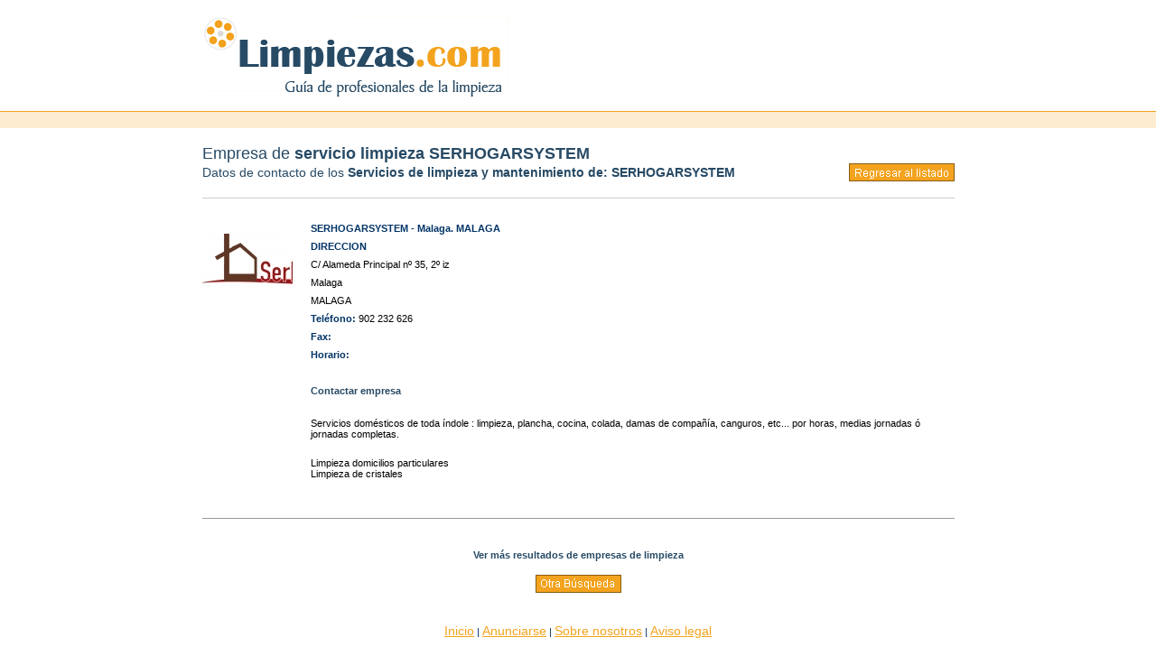

--- FILE ---
content_type: text/html
request_url: http://www.limpiezas.com/empresas/serhogarsystem-malaga-11084.asp
body_size: 3247
content:
<!DOCTYPE html PUBLIC "-//W3C//DTD XHTML 1.0 Transitional//EN" "http://www.w3.org/TR/xhtml1/DTD/xhtml1-transitional.dtd">
<html xmlns="http://www.w3.org/1999/xhtml">
<head>
<TITLE>Empresa de servicio de limpieza SERHOGARSYSTEM - malaga</TITLE>
<META name="title" content="Empresa de servicio de limpieza SERHOGARSYSTEM - malaga">
<META name="description" content="Servicios domésticos de toda índole : limpieza, plancha, cocina, colada, damas de compañía, canguros, etc... por horas, medias jornadas ó jornadas completas.">
<META name="keywords" content="SERHOGARSYSTEM,malaga,limpieza, limpiezas, servicio limpieza, servicio limpiezas, servicios limpieza, servicios limpiezas">
<meta http-equiv="Content-Type" content="text/html; charset=iso-8859-1">
<link href="/templates/2009/buscador.css" rel="stylesheet" type="text/css">
<style type="text/css">
<!--
body {
	margin-left: 0px;
	margin-top: 0px;
	margin-right: 0px;
	margin-bottom: 0px;
}
-->
</style>
<SCRIPT SRC="/templates/2009/in-javascript.js"></SCRIPT>
<SCRIPT SRC="/templates/2009/in-validaciones.js"></SCRIPT>
<SCRIPT SRC="/templates/2009/AC_RunActiveContent.js" type="text/javascript"></SCRIPT>
<SCRIPT>
function validar_llamada () {	
	var correcto = true;
	if ((document.frmLlamada.txtLlamada.value == "* teléfono")||(document.frmLlamada.txtLlamada.value == "")) {
	    correcto = false;
		alert("El campo Teléfono es obligatorio.");
	   	document.frmLlamada.txtLlamada.focus();
		return;
	}
	if (correcto) {
		enviarLlamada.innerHTML = "Espere...";
		document.frmLlamada.submit();
		}
}
</SCRIPT>
<script src="http://maps.google.com/maps?file=api&amp;v=2&amp;key=ABQIAAAA2KSDMxpYm5YxLE9Hjan-2hTR3_gwYyy9x-tSKvpRp9cYg1dgahTxXSRUZN5JXL5_uBvWu-gqmghrBw"
      type="text/javascript"></script>
<script type="text/javascript">
    var map = null;
    var geocoder = null;
    
	function load() {
      if (GBrowserIsCompatible()) {
        map = new GMap2(document.getElementById("map"));
        var point = new GLatLng(fldCoordenadas;);
        map.setCenter(point, 13);
		map.setZoom(16);
	  map.addControl(new GMapTypeControl(),
	  new GControlPosition(G_ANCHOR_BOTTOM_RIGHT, new GSize(10, 10)));
	  map.addControl(new GLargeMapControl());

        map.addOverlay(new GMarker(point));

        geocoder = new GClientGeocoder();
		//showAddress("<%=googlemap%>");
      }
    }

    function showAddress(address) {
      if (geocoder) {
        geocoder.getLatLng(
          address,
          function(point) {
            if (!point) {
              alert(address + " not found");
            } else {
              map.setCenter(point, 13);
              var marker = new GMarker(point);
              map.addOverlay(marker);
			  map.addControl(new GMapTypeControl(),
              new GControlPosition(G_ANCHOR_BOTTOM_RIGHT, new GSize(10, 10)));
			  map.addControl(new GLargeMapControl());
			  map.setZoom(15);
              //marker.openInfoWindowHtml(address);
            }
          }
        );
      }
    }
</script>
</head>

<body >
<table width="833" border="0" align="center" cellpadding="0" cellspacing="0">
  <tr>
    <td valign="top">&nbsp;</td>
  </tr>
  <tr>
    <td valign="top"><a href="/index.asp"><img src="/templates/2009/imagenes/logo-buscador-new.gif" alt="Limpiezas.com. Gu&iacute;a de empresas de servicio limpieza y mantenimiento de edificios." width="340" height="100" border="0" /></a></td>
  </tr>
</table>
<table width="100%" border="0" cellspacing="0" cellpadding="0">
  <tr>
    <td><img src="/templates/2009/imagenes/spacer.gif" width="5" height="5" /></td>
  </tr>
  <tr>
    <td bgcolor="#F3A31E"><img src="/templates/2009/imagenes/spacer.gif" width="1" height="1" /></td>
  </tr>
  <tr>
    <td bgcolor="#FDECD0">&nbsp;</td>
  </tr>
</table>
<table width="833" border="0" align="center" cellpadding="0" cellspacing="0">
  <tr>
    <td colspan="2">&nbsp;</td>
  </tr>
  <tr>
    <td colspan="2"><h1>Empresa de <strong>servicio  limpieza  SERHOGARSYSTEM</strong></h1></td>
  </tr>
  <tr>
    <td><h2>Datos de contacto de los <strong>Servicios de limpieza y mantenimiento de: SERHOGARSYSTEM</strong></h2></td>
    <td><div align="right"><a href="malaga.asp"><img src="/templates/2009/imagenes/btnRegresar.gif" alt="Listado de servicios de limpiezas en MALAGA" width="117" height="20" border="0" /></a></div></td>
  </tr>
  <tr>
    <td colspan="2">&nbsp;</td>
  </tr>
</table>
<ITEM>
<table width="833" border="0" align="center" cellpadding="0" cellspacing="0">
  <tr>
    <td bgcolor="#CCCCCC"><img src="/templates/2009/imagenes/spacer.gif" width="1" height="1" /></td>
  </tr>
  <tr>
    <td><img src="/templates/2009/imagenes/spacer.gif" width="5" height="5" /></td>
  </tr>
  <tr>
    <td><table width="100%" border="0" cellspacing="0" cellpadding="0">
      <tr>
        <td valign="top">&nbsp;</td>
        <td>&nbsp;</td>
        <td valign="top">&nbsp;</td>
      </tr>
      <tr>
        <td width="100" valign="top"><p><img src="http://www.limpiezas.com/administrador/e-Directorio/logotipos/empresas11027-1.jpg" alt="servicios limpieza SERHOGARSYSTEM" width="100" height="60" /></p>          </td>
        <td width="20"><img src="/templates/2009/imagenes/spacer.gif" width="20" height="20" /></td>
        <td valign="top"><table width="100%" border="0" cellspacing="0" cellpadding="0">
          <tr>
            <td height="20"><span class="txt_general_11_azu"><strong>SERHOGARSYSTEM - Malaga. MALAGA</strong></span></td>
          </tr>
          
          
          
          
          
          
          
          <tr>
            <td height="20" class="txt_general_11_azu"><strong>DIRECCION</strong></td>
          </tr>
          <tr>
            <td height="20"><span class="txt_general_11">C/ Alameda Principal nº 35, 2º iz</span></td>
          </tr>
          <tr>
            <td height="20"><span class="txt_general_11"> Malaga</span></td>
          </tr>
          <tr>
            <td height="20"><span class="txt_general_11">MALAGA</span></td>
          </tr>
          <tr>
            <td height="20" class="txt_general_11"><strong class="txt_general_11_azu">Tel&eacute;fono: </strong>902 232 626</td>
          </tr>
          <tr>
            <td height="20" class="txt_general_11"><span class="txt_general_11_azu"><strong>Fax:</strong></span> </td>
          </tr>
          <tr>
            <td height="20" class="txt_general_11_azu"><strong class="txt_general_11_azu">Horario: </strong><span class="txt_general_11"></span></td>
          </tr>
          
          
          
		  




          <tr>
            <td height="20">&nbsp;</td>
          </tr>
          <tr>
            <td height="20"><a href="/contactar-miembro.asp?id=11084" class="lnk_contenidoOn_11">Contactar empresa</a></td>
          </tr>
          <tr>
            <td height="20">&nbsp;</td>
          </tr>
          <tr>
            <td height="20" class="txt_general_11">Servicios domésticos de toda índole : limpieza, plancha, cocina, colada, damas de compañía, canguros, etc... por horas, medias jornadas ó jornadas completas.</td>
          </tr>
          <tr>
            <td height="20" class="txt_general_11">&nbsp;</td>
          </tr>
          <tr>
            <td height="20" class="txt_general_11">Limpieza domicilios particulares<br>Limpieza de cristales</td>
          </tr>
          <tr>
            <td height="20" class="txt_general_11">&nbsp;</td>
          </tr>
          
          
          
          
          
          
          
        </table></td>
      </tr>
    </table>    </td>
  </tr>
  <tr>
    <td>&nbsp;</td>
  </tr>
  <tr>
    <td><img src="/templates/2009/imagenes/spacer.gif" width="5" height="5" /></td>
  </tr>
</table>
<table width="833" border="0" align="center" cellpadding="0" cellspacing="0">
  <tr>
    <td bgcolor="#999999"><img src="/templates/2009/imagenes/spacer.gif" width="1" height="1" /></td>
  </tr>
  <tr>
    <td>&nbsp;</td>
  </tr>
  <tr>
    <td height="75"><div align="center">
      <p><a href="/index.asp" class="lnk_contenidoOn_11">Ver m&aacute;s resultados de empresas de limpieza</a></p>
      <p><a href="/index.asp"><img src="/templates/2009/imagenes/btnOtra.gif" alt="Buscar servicios de limpiezas" width="95" height="20" border="0" /></a></p>
    </div></td>
  </tr>
</table>
<table width="833" border="0" align="center" cellpadding="0" cellspacing="0">
  <tr>
    <td>&nbsp;</td>
  </tr>
  <tr>
    <td><div align="center"><span class="txt_general_11_azu"><a href="/index.asp" class="lnk_pie_12">Inicio</a> |&nbsp;<a href="/alta-en-directorio.asp" class="lnk_pie_12">Anunciarse</a> | <a href="/sobre-nosotros.asp" class="lnk_pie_12">Sobre nosotros</a> | <a href="/aviso-legal.asp" class="lnk_pie_12">Aviso legal</a></span></div></td>
  </tr>
</table>
</ITEM>
<TABLAVACIA></TABLAVACIA>
<table width="833" border="0" align="center" cellpadding="0" cellspacing="0">
  
  
  <tr>
    <td>&nbsp;</td>
  </tr>
  <tr>
    <td><div align="center" class="txt_general_11"><strong>&copy; 2009 Limpiezas.com</strong></div></td>
  </tr>
</table>
<script type="text/javascript">
var gaJsHost = (("https:" == document.location.protocol) ? "https://ssl." : "http://www.");
document.write(unescape("%3Cscript src='" + gaJsHost + "google-analytics.com/ga.js' type='text/javascript'%3E%3C/script%3E"));
</script>
<script type="text/javascript">
try {
var pageTracker = _gat._getTracker("UA-8896729-2");
pageTracker._trackPageview();
} catch(err) {}</script>
</body>
</html>


--- FILE ---
content_type: text/css
request_url: http://www.limpiezas.com/templates/2009/buscador.css
body_size: 738
content:
h1 {
	font-family: BakerSignet BT, Trebuchet MS, sans-serif;
	font-size: 18px;
	color: #274a65;
	font-weight:normal;
	display:inline;
}
h2 {
	font-family: BakerSignet BT, Trebuchet MS, sans-serif;
	font-size: 14px;
	color: #274a65;
	font-weight:normal;
	display:inline;
}

a.lnk_pie_12:link {font-family: BakerSignet BT, Trebuchet MS, sans-serif;text-decoration: underline; color: #f3a31e;font-size: 14px;}
a.lnk_pie_12:visited {font-family: BakerSignet BT, Trebuchet MS, sans-serif;text-decoration: underline; color: #f3a31e;font-size: 14px;}
a.lnk_pie_12:hover {font-family: BakerSignet BT, Trebuchet MS, sans-serif;text-decoration: none; color: #274a65;font-size: 14px;}
a.lnk_pie_12:active {font-family: BakerSignet BT, Trebuchet MS, sans-serif;text-decoration: underline; color: #f3a31e;font-size: 14px;}

a.lnk_pie_11:link {font-family: BakerSignet BT, Trebuchet MS, sans-serif;text-decoration: underline; color: #f3a31e;font-size: 11px;}
a.lnk_pie_11:visited {font-family: BakerSignet BT, Trebuchet MS, sans-serif;text-decoration: underline; color: #f3a31e;font-size: 11px;}
a.lnk_pie_11:hover {font-family: BakerSignet BT, Trebuchet MS, sans-serif;text-decoration: none; color: #274a65;font-size: 11px;}
a.lnk_pie_11:active {font-family: BakerSignet BT, Trebuchet MS, sans-serif;text-decoration: underline; color: #f3a31e;font-size: 11px;}



.txt_combo{
	font-family: Lucida Sans, Verdana, sans-serif;
	font-size: 14px;
	color: #000000;
	;
}
.txt_comnbo_13 {
	font-family: Lucida Sans, Verdana, sans-serif;
	font-size: 13px;
	color: #000000;
}
.txt_general_11 {
	font-family: Lucida Sans, Verdana, sans-serif;
	font-size: 11px;
	color: #000000;
}
.txt_general_11_nar {
	font-family: Lucida Sans, Verdana, sans-serif;
	font-size: 11px;
	color: #274a65;
}
.txt_general_11_azu {
	font-family: Lucida Sans, Verdana, sans-serif;
	font-size: 11px;
	color: #003366;
}

a.lnk_pie_11i:link {font-family: Lucida Sans, Verdana, sans-serif;text-decoration: underline; color: #274a65;font-size: 12px;}
a.lnk_pie_11i:visited {font-family: Lucida Sans, Verdana, sans-serif;text-decoration: underline; color: #274a65;font-size: 12px;}
a.lnk_pie_11i:hover {font-family: Lucida Sans, Verdana, sans-serif;text-decoration: none; color: #f3a31e;font-size: 12px;}
a.lnk_pie_11i:active {font-family: Lucida Sans, Verdana, sans-serif;text-decoration: underline; color: #274a65;font-size: 12px;}

a.lnk_ainur_11:link {font-family: Lucida Sans, Verdana, sans-serif;text-decoration: none; color: #ffffff;font-size: 11px;}
a.lnk_ainur_11:visited {font-family: Lucida Sans, Verdana, sans-serif;text-decoration: none; color: #ffffff;font-size: 11px;}
a.lnk_ainur_11:hover {font-family: Lucida Sans, Verdana, sans-serif;text-decoration: underline; color: #ffffff;font-size: 11px;}
a.lnk_ainur_11:active {font-family: Lucida Sans, Verdana, sans-serif;text-decoration: none; color: #ffffff;font-size: 11px;}

a.lnk_buscador_11:link {font-family: Lucida Sans, Verdana, sans-serif;text-decoration: underline; color: #333333;font-size: 11px;}
a.lnk_buscador_11:visited {font-family: Lucida Sans, Verdana, sans-serif;text-decoration: underline; color: #333333;font-size: 11px;}
a.lnk_buscador_11:hover {font-family: Lucida Sans, Verdana, sans-serif;text-decoration: none; color: #539bd5;font-size: 11px;}
a.lnk_buscador_11:active {font-family: Lucida Sans, Verdana, sans-serif;text-decoration: underline; color: #333333;font-size: 11px;}

a.lnk_contenidos_11:link {font-family: Lucida Sans, Verdana, sans-serif;text-decoration: underline; color: #333333;font-size: 11px;font-weight:bold;}
a.lnk_contenidos_11:visited {font-family: Lucida Sans, Verdana, sans-serif;text-decoration: underline; color: #333333;font-size: 11px;font-weight:bold;}
a.lnk_contenidos_11:hover {font-family: Lucida Sans, Verdana, sans-serif;text-decoration: none; color: #539bd5;font-weight:bold;font-size: 11px;}
a.lnk_contenidos_11:active {font-family: Lucida Sans, Verdana, sans-serif;text-decoration: underline; color: #333333;font-size: 11px;font-weight:bold;}

a.lnk_contenidoOn_11:link {font-family: Lucida Sans, Verdana, sans-serif;text-decoration: none; color: #274a65;font-size: 11px;font-weight:bold;}
a.lnk_contenidoOn_11:visited {font-family: Lucida Sans, Verdana, sans-serif;text-decoration: none; color: #274a65;font-size: 11px;font-weight:bold;}
a.lnk_contenidoOn_11:hover {font-family: Lucida Sans, Verdana, sans-serif;text-decoration: none; color: #f3a31e;font-weight:bold;font-size: 11px;}
a.lnk_contenidoOn_11:active {font-family: Lucida Sans, Verdana, sans-serif;text-decoration: none; color: #274a65;font-size: 11px;font-weight:bold;}


--- FILE ---
content_type: application/javascript
request_url: http://www.limpiezas.com/templates/2009/in-validaciones.js
body_size: 3665
content:
function esObligatorio(obligatorio,campo) {

	if (obligatorio == "") {
	    alert("El campo " + campo + " es obligatorio.");
		
	   	return false;
		}
	return true;

}

function esCodigoPostal(cadena,campo) {
	
	var i;
	
	if (cadena == "") {
		alert("El campo " + campo + " es obligatorio.");
		return false;
	}
	
	if (cadena.length != 5) {
		alert("El campo " + campo + " debe contener exactamente 5 digitos");
		return false;
	}
	
    for (i = 0; i < cadena.length; i++){   
        // Check that current character is number.
        var c = cadena.charAt(i);
        if (((c < "0") || (c > "9"))) {
			alert("El campo " + campo + " sólo admite digitos.")
			return false;
		}
    }	
	
	return true;
}


function esCorreoI(cadena) {
	// ¿se soportan expresiones regulares?
	var soportado = false;
	if (window.RegExp) {
  		var cadenaTemp = "a";
    	var regularTemp = new RegExp(cadenaTemp);
	    if (regularTemp.test(cadenaTemp)) soportado = true;
		}

	if (!soportado)
   		return (cadena.indexOf(".") > 2) && (cadena.indexOf("@") > 0);
		
	var r1 = new RegExp("(@.*@)|(\\.\\.)|(@\\.)|(^\\.)");
	var r2 = new RegExp("^.+\\@(\\[?)[a-zA-Z0-9\\-\\.]+\\.([a-zA-Z]{2,3}|[0-9]{1,3})(\\]?)$");
	return (!r1.test(cadena) && r2.test(cadena));
}

function esCorreo(correo,campo) {

	if (!esCorreoI(correo)) {
	    alert("El campo " + campo + " es incorrecto.");
	   	return false;
		}
	return true;
}


var dtCh= "/";
var minYear=1900;
var maxYear=2100;

function esEnteroI(s){
	var i;
    for (i = 0; i < s.length; i++){   
        // Check that current character is number.
        var c = s.charAt(i);
        if (((c < "0") || (c > "9"))) return false;
    }
    // All characters are numbers.
    return true;
}

function esEntero(s,campo){
	var i;
    for (i = 0; i < s.length; i++){   
        // Check that current character is number.
        var c = s.charAt(i);
        if (((c < "0") || (c > "9"))) {
			alert("El campo " + campo + " debe contener dígitos exclusivamente.")
			return false;
			}
    }
    // All characters are numbers.
    return true;
}

function stripCharsInBag(s, bag){
	var i;
    var returnString = "";
    for (i = 0; i < s.length; i++){   
        var c = s.charAt(i);
        if (bag.indexOf(c) == -1) returnString += c;
    }
    return returnString;
}
function daysInFebruary (year){
    return (((year % 4 == 0) && ( (!(year % 100 == 0)) || (year % 400 == 0))) ? 29 : 28 );
}
function DaysArray(n) {
	for (var i = 1; i <= n; i++) {
		this[i] = 31
		if (i==4 || i==6 || i==9 || i==11) {this[i] = 30}
		if (i==2) {this[i] = 29}
   } 
   return this
}
function esFecha(dtStr,campo){
	var daysInMonth = DaysArray(12)

	var pos1=dtStr.indexOf(dtCh)
	var pos2=dtStr.indexOf(dtCh,pos1+1)
	var strMonth=dtStr.substring(0,pos1)
	var strDay=dtStr.substring(pos1+1,pos2)
	var strYear=dtStr.substring(pos2+1)
	strYr=strYear
	if (strDay.charAt(0)=="0" && strDay.length>1) strDay=strDay.substring(1)
	if (strMonth.charAt(0)=="0" && strMonth.length>1) strMonth=strMonth.substring(1)
	for (var i = 1; i <= 3; i++) {
		if (strYr.charAt(0)=="0" && strYr.length>1) strYr=strYr.substring(1)
	}
	month=parseInt(strDay)
	day=parseInt(strMonth)
	year=parseInt(strYr)
	if (pos1==-1 || pos2==-1){
		alert("El formato de la fecha " + campo + " debe ser : dd/mm/aaaa")
		return false
	}
	if (strMonth.length<1 || month<1 || month>12){
		alert("Introduzca un mes valido en " + campo)
		return false
	}
	if (strDay.length<1 || day<1 || day>31 || (month==2 && day>daysInFebruary(year)) || day > daysInMonth[month]){
		alert("Introduzca un dia valido en " + campo)
		return false
	}
	if (strYear.length != 4 || year==0 || year<minYear || year>maxYear){
		alert("Introduzca un año de cuatro dígitos en " + campo + " entre "+minYear+" y "+maxYear)
		return false
	}
	if (dtStr.indexOf(dtCh,pos2+1)!=-1 || esEnteroI(stripCharsInBag(dtStr, dtCh))==false){
		alert("Por favor introduzca una fecha valida en " + campo)
		return false
	}
return true



}

function esCoordenada(coorStr,campo){

	var posPuntoComa=coorStr.indexOf(";")
	var posGrado1=coorStr.indexOf("º")
	var posGrado2=coorStr.indexOf("º",posGrado1+1)
	var posMinuto1=coorStr.indexOf("'")
	var posMinuto2=coorStr.indexOf("'",posMinuto1+1)
	
	if (posPuntoComa != 7){
		alert("El formato de las " + campo + " debe ser : ggºmm'L;ggºmm'L")
		return false
		}

	if ((posGrado1 != 2)||(posGrado2 !=10)){
		alert("El formato de las " + campo + " debe ser : ggºmm'L;ggºmm'L")
		return false
		}

	if ((posMinuto1 != 5)||(posMinuto2 !=13)){
		alert("El formato de las " + campo + " debe ser : ggºmm'L;ggºmm'L")
		return false
		}

	if (coorStr.length != 15){
		alert("El formato de las " + campo + " debe ser : ggºmm'L;ggºmm'L")
		return false
		}
	var strGrados1=coorStr.substring(0,2);
	if (!esEnteroI(strGrados1)){
		alert("Introduzca un valor entero en los grados de la primera coordenada de las " + campo)
		return false
		}
	var strMinutos1=coorStr.substring(3,5);
	if (!esEnteroI(strMinutos1)){
		alert("Introduzca un valor entero en los minutos de la primera Coordenada de las " + campo)
		return false
		}
	var strLatitud1=coorStr.substring(6,7);
	if ((strLatitud1 != "N") && (strLatitud1 != "S")){
		alert("Introduzca una letra valida (N, S) en la primera Coordenada de las " + campo)
		return false
		}
	var strGrados2=coorStr.substring(8,10);
	if (!esEnteroI(strGrados2)){
		alert("Introduzca un valor entero en los grados de la segunda coordenada de las " + campo)
		return false
		}
	var strMinutos2=coorStr.substring(11,13);
	if (!esEnteroI(strMinutos2)){
		alert("Introduzca un valor entero en los minutos de la segunda Coordenada de las " + campo)
		return false
		}
	var strLatitud2=coorStr.substring(14,15);
	if ((strLatitud2 != "E") && (strLatitud2 != "W")){
		alert("Introduzca una letra valida (E, W) en la segunda Coordenada de las " + campo)
		return false
		}

return true

}

function esMoneda(s,campo){
	var i;
	var comas = 0;
    for (i = 0; i < s.length; i++){   
        // Check that current character is number.
        var c = s.charAt(i);
        if (((c < "0") || (c > "9"))) {
			if (c != ",") {
				alert("El campo " + campo + " sólo admite digitos y la coma decimal.")
				return false;
				}
			}
			if (c == ",") comas = comas + 1;
    }
	if (comas > 1) {
		alert("El campo " + campo + " contiene más de una coma.")
		return false;
	}
	
    // All characters are numbers.
    return true;
}

function MostrarProvincia(CodigoPostal) {

	// Si el código postal está vacío o su tamaño no es 5 o está fuera del rango...
	if (CodigoPostal=="" || CodigoPostal.length!=5 || CodigoPostal>52999) {
	
		Provincia="";
	
	} else {

		// Si el código postal no es un número...
		if (isNaN(CodigoPostal)) {
		
			Provincia="";
		
		} else {

			// Los dígitos a tener en cuenta para obtener la provincia son sólo los dos primeros
			Digitos=CodigoPostal.substr(0,2);

			if (Digitos=="01") Provincia="ALAVA";
			if (Digitos=="02") Provincia="ALBACETE";
			if (Digitos=="03") Provincia="ALICANTE";
			if (Digitos=="04") Provincia="ALMERÍA";
			if (Digitos=="05") Provincia="AVILA";
			if (Digitos=="06") Provincia="BADAJOZ";
			if (Digitos=="07") Provincia="ISLAS BALEARES";
			if (Digitos=="08") Provincia="BARCELONA";
			if (Digitos=="09") Provincia="BURGOS";
			if (Digitos=="10") Provincia="CACERES";
			if (Digitos=="11") Provincia="CADIZ";
			if (Digitos=="12") Provincia="CASTELLON";
			if (Digitos=="13") Provincia="CIUDAD REAL";
			if (Digitos=="14") Provincia="CORDOBA";
			if (Digitos=="15") Provincia="LA CORUNA";
			if (Digitos=="16") Provincia="CUENCA";
			if (Digitos=="17") Provincia="GERONA";
			if (Digitos=="18") Provincia="GRANADA";
			if (Digitos=="19") Provincia="GUADALAJARA";
			if (Digitos=="20") Provincia="GUIPUZCOA";
			if (Digitos=="21") Provincia="HUELVA";
			if (Digitos=="22") Provincia="HUESCA";
			if (Digitos=="23") Provincia="JAEN";
			if (Digitos=="24") Provincia="LEON";
			if (Digitos=="25") Provincia="LERIDA";
			if (Digitos=="26") Provincia="LA RIOJA";
			if (Digitos=="27") Provincia="LUGO";
			if (Digitos=="28") Provincia="MADRID";
			if (Digitos=="29") Provincia="MALAGA";
			if (Digitos=="30") Provincia="MURCIA";
			if (Digitos=="31") Provincia="NAVARRA";
			if (Digitos=="32") Provincia="ORENSE";
			if (Digitos=="33") Provincia="ASTURIAS";
			if (Digitos=="34") Provincia="PALENCIA";
			if (Digitos=="35") Provincia="LAS PALMAS";
			if (Digitos=="36") Provincia="PONTEVEDRA";
			if (Digitos=="37") Provincia="SALAMANCA";
			if (Digitos=="38") Provincia="S.C. DE TENERIFE";
			if (Digitos=="39") Provincia="CANTABRIA";
			if (Digitos=="40") Provincia="SEGOVIA";
			if (Digitos=="41") Provincia="SEVILLA";
			if (Digitos=="42") Provincia="SORIA";
			if (Digitos=="43") Provincia="TARRAGONA";
			if (Digitos=="44") Provincia="TERUEL";
			if (Digitos=="45") Provincia="TOLEDO";
			if (Digitos=="46") Provincia="VALENCIA";
			if (Digitos=="47") Provincia="VALLADOLID";
			if (Digitos=="48") Provincia="VIZCAYA";
			if (Digitos=="49") Provincia="ZAMORA";
			if (Digitos=="50") Provincia="ZARAGOZA";
			if (Digitos=="51") Provincia="CEUTA";
			if (Digitos=="52") Provincia="MELILLA";

		}

	}

	return Provincia;

}

function ValidarNif(Nif) {

	if (isNaN(Nif.substr(1, Nif.length-2))) return false;

	if (isNaN(Nif.charAt(0))) {

		// Desde aquí comprobamos el CIF
		Letras="JABCDEFGHI";

		DigitoControl = Nif.charAt(Nif.length-1);
		Numero = Nif.substr(1, Nif.length-2);
		
		Par1=Numero.charAt(1); Par2=Numero.charAt(3); Par3=Numero.charAt(5);
		ResPares=Par1-(-Par2)-(-Par3);
		//alert(par1+"+"+par2+"+"+par3+"="+ResPares);
		Impar1=(Numero.charAt(0)*2).toString(); ResImpar1=Impar1.charAt(0)-(-Impar1.charAt(1));
		Impar2=(Numero.charAt(2)*2).toString(); ResImpar2=Impar2.charAt(0)-(-Impar2.charAt(1));
		Impar3=(Numero.charAt(4)*2).toString(); ResImpar3=Impar3.charAt(0)-(-Impar3.charAt(1));
		Impar4=(Numero.charAt(6)*2).toString(); ResImpar4=Impar4.charAt(0)-(-Impar4.charAt(1));
		ResImpares=ResImpar1-(-ResImpar2)-(-ResImpar3)-(-ResImpar4);
		//alert(ResImpares);
		SumaParcial=(ResPares-(-ResImpares)).toString();
		//alert("Suma parcial: "+SumaParcial);
		if (SumaParcial.length==1) Digito=SumaParcial.charAt(0);
		else Digito=SumaParcial.charAt(1);
		//alert("Dígito: "+Digito);
		ResFinal=10-eval(Digito);
		if (ResFinal==10) ResFinal=0;
		//alert("Resultado final: "+ResFinal);
		if (isNaN(DigitoControl)) {
			//alert(Letras.charAt(ResFinal)+" "+DigitoControl);
			if (Letras.charAt(ResFinal)==DigitoControl) return true;
		} else {
			if (ResFinal==DigitoControl) return true;
		}

	} else {
		
		// A partir de aquí comprobamos en Nif
		Letras="TRWAGMYFPDXBNJZSQVHLCKE";

		LetraNif = Nif.charAt(Nif.length-1);
		NumeroNif = Nif.substring(0, Nif.length-1);

		Resto=NumeroNif%23;
		LetraCorrecta=Letras.charAt(Resto);
		//alert(LetraCorrecta);
		if (LetraNif==LetraCorrecta) return true;
	
	}

}

--- FILE ---
content_type: application/javascript
request_url: http://www.limpiezas.com/templates/2009/in-javascript.js
body_size: 359
content:
function azul(strImagen){
	document.getElementById(strImagen).src = '/templates/imagenes/cuadradito-naranja.gif';	
}
function naranja(strImagen){
	document.getElementById(strImagen).src = '/templates/imagenes/cuadradito-azul.gif';	
}
function track(id){
	ImgLlamada = new Image;
	ImgLlamada.src = "/track.asp?id=" + id;
}
function clearText(thefield) {
  if (thefield.defaultValue==thefield.value) { thefield.value = "" }
} 
function replaceText(thefield) {
  if (thefield.value=="") { thefield.value = thefield.defaultValue }
}